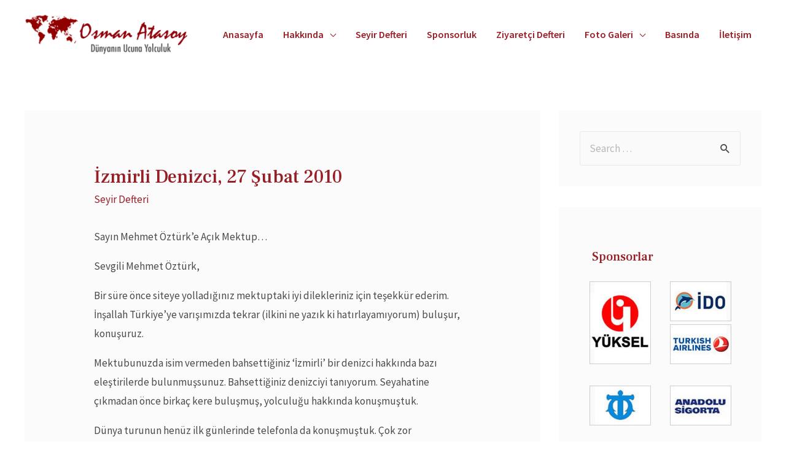

--- FILE ---
content_type: text/css
request_url: https://www.osmanatasoy.org/wp-content/uploads/elementor/css/post-1845.css?ver=1635942255
body_size: -244
content:
.elementor-1845 .elementor-element.elementor-element-5be8897 > .elementor-widget-container{margin:10px 10px 10px 10px;}.elementor-1845 .elementor-element.elementor-element-0304839{margin-top:5px;margin-bottom:5px;}.elementor-1845 .elementor-element.elementor-element-572ae61{margin-top:10px;margin-bottom:10px;}.elementor-1845 .elementor-element.elementor-element-d9e3648{margin-top:10px;margin-bottom:10px;}.elementor-1845 .elementor-element.elementor-element-27c4306{margin-top:10px;margin-bottom:10px;}.elementor-1845 .elementor-element.elementor-element-a6ad135{margin-top:10px;margin-bottom:10px;}.elementor-1845 .elementor-element.elementor-element-d4269b4{margin-top:10px;margin-bottom:10px;}.elementor-1845 .elementor-element.elementor-element-7a6f076{margin-top:10px;margin-bottom:10px;}